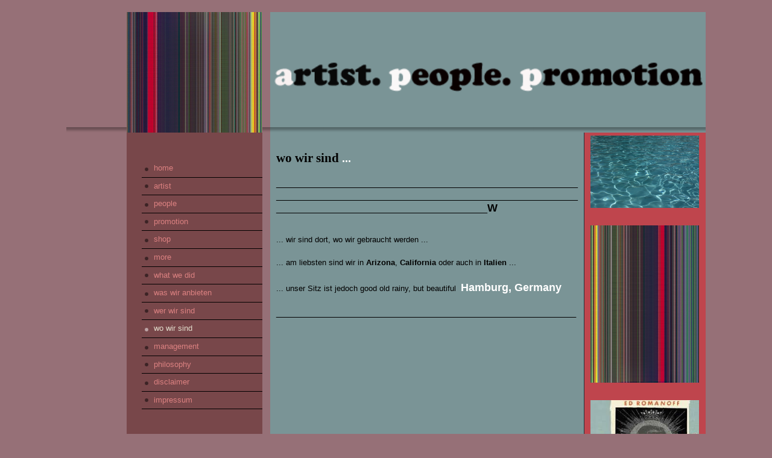

--- FILE ---
content_type: text/html; charset=utf-8
request_url: http://www.artist-people-promotion.de/wo-wir-sind
body_size: 17177
content:
<!DOCTYPE html><html><head><meta http-equiv="Content-Type" content="text/html; charset=UTF-8"><title>artist people promotion - wo wir sind</title><meta name="description" content="promotion, künstlerbetreuung, management,
our philosophy is simple and clear: artists first"><meta name="keywords" content="Rachael Yamagata, Ben Taylor, artist people, artist, people, music, promotion, Petra von Voglestein, Nic von Vogelstein, Tom Freund, artist.people.promotion, Radio, Management, Artist Service, record companies, artist developement, booking"><link href="/wo-wir-sind" rel="canonical"><meta content="artist people promotion - wo wir sind" property="og:title"><meta content="website" property="og:type"><meta content="/wo-wir-sind" property="og:url"><script>
              window.beng = window.beng || {};
              window.beng.env = {
                language: "en",
                country: "US",
                mode: "deploy",
                context: "page",
                pageId: "000001332012",
                skeletonId: "",
                scope: "HTO01FLQXKNE",
                isProtected: false,
                navigationText: "wo wir sind",
                instance: "1",
                common_prefix: "https://homepagedesigner.telekom.de",
                design_common: "https://homepagedesigner.telekom.de/beng/designs/",
                design_template: "reseller/1000003/telekom_mv_219",
                path_design: "https://homepagedesigner.telekom.de/beng/designs/data/reseller/1000003/telekom_mv_219/",
                path_res: "https://homepagedesigner.telekom.de/res/",
                path_bengres: "https://homepagedesigner.telekom.de/beng/res/",
                masterDomain: "",
                preferredDomain: "",
                preprocessHostingUri: function(uri) {
                  
                    return uri || "";
                  
                },
                hideEmptyAreas: false
              };
            </script><script xmlns="http://www.w3.org/1999/xhtml" src="https://homepagedesigner.telekom.de/cm4all-beng-proxy/beng-proxy.js">;</script><link xmlns="http://www.w3.org/1999/xhtml" rel="stylesheet" href="https://homepagedesigner.telekom.de/.cm4all/e/static/3rdparty/font-awesome/css/font-awesome.min.css"></link><link rel="stylesheet" type="text/css" href="//homepagedesigner.telekom.de/.cm4all/res/static/libcm4all-js-widget/3.89.7/css/widget-runtime.css"/>

<link rel="stylesheet" type="text/css" href="//homepagedesigner.telekom.de/.cm4all/res/static/beng-editor/5.3.130/css/deploy.css"/>

<link rel="stylesheet" type="text/css" href="//homepagedesigner.telekom.de/.cm4all/res/static/libcm4all-js-widget/3.89.7/css/slideshow-common.css"/>

<script src="//homepagedesigner.telekom.de/.cm4all/res/static/jquery-1.7/jquery.js">;</script><script src="//homepagedesigner.telekom.de/.cm4all/res/static/prototype-1.7.3/prototype.js">;</script><script src="//homepagedesigner.telekom.de/.cm4all/res/static/jslib/1.4.1/js/legacy.js">;</script><script src="//homepagedesigner.telekom.de/.cm4all/res/static/libcm4all-js-widget/3.89.7/js/widget-runtime.js">;</script>

<script src="//homepagedesigner.telekom.de/.cm4all/res/static/libcm4all-js-widget/3.89.7/js/slideshow-common.js">;</script>

<script src="//homepagedesigner.telekom.de/.cm4all/res/static/beng-editor/5.3.130/js/deploy.js">;</script>

<link xmlns="http://www.w3.org/1999/xhtml"  rel="stylesheet" type="text/css" href="https://homepagedesigner.telekom.de/.cm4all/designs/static/reseller/1000003/telekom_mv_219/1561385255.2/css/main.css"></link><!--[if lt IE 7]>
			<link rel="stylesheet" type="text/css" href="https://homepagedesigner.telekom.de/beng/designs/data/reseller/1000003/telekom_mv_219/css/ie6.css"/>
		<![endif]--><link href="/.cm4all/handler.php/vars.css?v=" type="text/css" rel="stylesheet"><style type="text/css">.cm-logo {background-image: url("/.cm4all/sysdb.iproc/keyvisuals/180171386af8c20f636923837e9df3150cbc.jpg/scale_0_0/180171386af8c20f636923837e9df3150cbc.jpg");background-position: -54px -7px;
background-size: 278px 404px;
background-repeat: no-repeat;
      }</style><script type="text/javascript">window.cmLogoWidgetId = "CMTOI_cm4all_com_widgets_Logo_11734611";
            window.cmLogoGetCommonWidget = function (){
                return new cm4all.Common.Widget({
            base    : "/wo-wir-sind",
            session : "",
            frame   : "",
            path    : "CMTOI_cm4all_com_widgets_Logo_11734611"
        })
            };
            window.logoConfiguration = {
                "cm-logo-x" : "-54",
        "cm-logo-y" : "-7",
        "cm-logo-v" : "1.0",
        "cm-logo-w" : "278",
        "cm-logo-h" : "404",
        "cm-logo-di" : "",
        "cm-logo-u" : "public-service://0/",
        "cm-logo-k" : "/.cm4all/sysdb/keyvisuals/180171386af8c20f636923837e9df3150cbc.jpg",
        "cm-logo-bc" : "",
        "cm-logo-ln" : "",
        "cm-logo-ln$" : "",
        "cm-logo-hi" : false
        ,
        _logoBaseUrl : "\/.cm4all\/sysdb.iproc\/keyvisuals\/180171386af8c20f636923837e9df3150cbc.jpg\/scale_0_0\/",
        _logoPath : "180171386af8c20f636923837e9df3150cbc.jpg"
        };
          jQuery(document).ready(function() {
            var logoElement = jQuery(".cm-logo");
            logoElement.attr("role", "img");
            logoElement.attr("tabindex", "0");
            logoElement.attr("aria-label", "logo");
          });
        </script><link  rel="shortcut icon"   href="/wo-wir-sind;focus=CMTOI_cm4all_com_widgets_Favicon_11734616&amp;path=show&amp;frame=CMTOI_cm4all_com_widgets_Favicon_11734616?subaction=icon" type="image/png"/><style id="cm_table_styles"></style><style id="cm_background_queries"></style></head><body ondrop="return false;" class=" device-desktop cm-deploy"><div class="cm-background" data-cm-qa-bg="image"></div><div class="cm-background-video" data-cm-qa-bg="video"></div><div class="cm-background-effects" data-cm-qa-bg="effect"></div><div xmlns="http://www.w3.org/1999/xhtml" xmlns:c="http://cm4all.com/ng/widget" id="page"><div id="page_inner"><div id="header" class="clearfix"><div id="mainhead_bg"> </div><div class="cm-kv-0 kv"> </div><div id="header_mask"> </div><div id="logo_bg"><div id="logo" class="cm-logo"> </div></div><h1 style="height:70px;left:717px;top:0px;width:161px;"> </h1><a class="cm_headerlink"></a></div><table id="content_wrapper" class="clearfix" cellspacing="0" cellpadding="0"><tr><td id="content_left_wrapper"><div id="content_left"><div id="cm_navigation"><ul xmlns="" id="cm_mainnavigation"><li id="cm_navigation_pid_1251804" class="cm_has_subnavigation"><a title="home" href="/home" class="cm_anchor">home</a></li><li id="cm_navigation_pid_1331947" class="cm_has_subnavigation"><a title="artist" href="/artist" class="cm_anchor">artist</a></li><li id="cm_navigation_pid_1331959"><a title="people" href="/people" class="cm_anchor">people</a></li><li id="cm_navigation_pid_1331960"><a title="promotion" href="/promotion" class="cm_anchor">promotion</a></li><li id="cm_navigation_pid_3606667"><a title="shop" href="/shop" class="cm_anchor">shop</a></li><li id="cm_navigation_pid_1331958"><a title="more" href="/more" class="cm_anchor">more</a></li><li id="cm_navigation_pid_1331962"><a title="what we did" href="/what-we-did" class="cm_anchor">what we did</a></li><li id="cm_navigation_pid_1332010"><a title="was wir anbieten" href="/was-wir-anbieten" class="cm_anchor">was wir anbieten</a></li><li id="cm_navigation_pid_1332011"><a title="wer wir sind" href="/wer-wir-sind" class="cm_anchor">wer wir sind</a></li><li id="cm_navigation_pid_1332012" class="cm_current"><a title="wo wir sind" href="/wo-wir-sind" class="cm_anchor">wo wir sind</a></li><li id="cm_navigation_pid_1338181"><a title="management" href="/management" class="cm_anchor">management</a></li><li id="cm_navigation_pid_1342611"><a title="philosophy" href="/philosophy" class="cm_anchor">philosophy</a></li><li id="cm_navigation_pid_1338072"><a title="disclaimer" href="/disclaimer" class="cm_anchor">disclaimer</a></li><li id="cm_navigation_pid_1803537"><a title="impressum" href="/impressum" class="cm_anchor">impressum</a></li></ul></div></div><div id="content_left_2"><div id="widgetbar_page_left_2" data-cm-hintable="yes"><p xmlns=""> </p></div><div id="widgetbar_site_left_2" data-cm-hintable="yes"><p xmlns=""> </p><p xmlns=""> </p><p xmlns=""> </p><p xmlns=""> </p><p xmlns=""> </p><p xmlns=""> </p><p xmlns=""> </p><p xmlns=""> </p><div xmlns="" id="widgetcontainer_CMTOI_cm4all_com_widgets_PhotoToi_16814764" class="
				    cm_widget_block
					cm_widget cm4all_com_widgets_PhotoToi cm_widget_block_center" style="width:100%; max-width:8688px; "><div class="cm_widget_anchor"><a name="CMTOI_cm4all_com_widgets_PhotoToi_16814764" id="widgetanchor_CMTOI_cm4all_com_widgets_PhotoToi_16814764"><!--cm4all.com.widgets.PhotoToi--></a></div><img title="" alt="" src="//homepagedesigner.telekom.de/imageprocessor/processor.cls/CMTOI/cm4all/com/widgets/PhotoToi/16/81/47/64/158a8434fe2/scale_1200_0%3Bdonotenlarge/158a8434fe2" style="display:block;border:0px;" width="100%" onerror="this.style.display = 'none';" /></div><p xmlns=""> </p><p xmlns=""> </p><p xmlns=""> </p><p xmlns=""> </p><p xmlns=""> </p><p xmlns=""> </p><p xmlns=""> </p><p xmlns=""> </p></div></div></td><td id="content_main_wrapper"><div id="content_main" data-cm-hintable="yes"><h1 xmlns=""><span style="font-family: Cooper Black,serif; color: #000000; font-size: 16pt;">wo wir sind</span> <span style="color: #ffffff;">...</span></h1><h1 xmlns="">_______________________________________________________________________________________________________________________________________W</h1><p xmlns=""> </p><p xmlns="">... wir sind dort, wo wir gebraucht werden ...</p><p xmlns=""> </p><p xmlns="">... am liebsten sind wir in <strong>Arizona</strong>, <strong><span style="color: #000000;">California</span></strong> oder auch in <strong>Italien</strong> ... </p><p xmlns=""> </p><p xmlns="">... unser Sitz ist jedoch good old rainy, but beautiful<span style="color: #ffffff;">  </span><strong><span style="color: #ffffff; font-size: large;">Hamburg, Germany</span> </strong> </p><p xmlns=""> </p><p xmlns="">_______________________________________________________________________</p><h3 xmlns=""> </h3><p xmlns=""> </p><div xmlns="" class="clearFloating" style="clear:both;height: 0px; width: auto;"></div><div xmlns="" id="widgetcontainer_CMTOI_cm4all_com_widgets_PhotoToi_11975507" class="
				    cm_widget_block
					cm_widget cm4all_com_widgets_PhotoToi cm_widget_block_center" style="width:100%; max-width:800px; "><div class="cm_widget_anchor"><a name="CMTOI_cm4all_com_widgets_PhotoToi_11975507" id="widgetanchor_CMTOI_cm4all_com_widgets_PhotoToi_11975507"><!--cm4all.com.widgets.PhotoToi--></a></div><img title="" alt="" src="//homepagedesigner.telekom.de/imageprocessor/processor.cls/CMTOI/cm4all/com/widgets/PhotoToi/11/97/55/07/hamburgWappen-klein.png/scale_1200_0%3Bdonotenlarge/hamburgWappen-klein.png" style="display:block;border:0px;" width="100%" onerror="this.style.display = 'none';" /></div><p xmlns=""> </p><div xmlns="" id="cm_bottom_clearer" style="clear: both;" contenteditable="false"></div></div></td><td id="content_right_wrapper"><div id="content_right"><div id="widgetbar_page_right_1" data-cm-hintable="yes"><div xmlns="" id="widgetcontainer_CMTOI_cm4all_com_widgets_PhotoToi_11965763" class="
				    cm_widget_block
					cm_widget cm4all_com_widgets_PhotoToi cm_widget_block_center" style="width:100%; max-width:800px; "><div class="cm_widget_anchor"><a name="CMTOI_cm4all_com_widgets_PhotoToi_11965763" id="widgetanchor_CMTOI_cm4all_com_widgets_PhotoToi_11965763"><!--cm4all.com.widgets.PhotoToi--></a></div><img title="" alt="" src="//homepagedesigner.telekom.de/imageprocessor/processor.cls/CMTOI/cm4all/com/widgets/PhotoToi/11/96/57/63/13f8d65490d/scale_1200_0%3Bdonotenlarge/13f8d65490d" style="display:block;border:0px;" width="100%" onerror="this.style.display = 'none';" /></div><p xmlns=""> </p><div xmlns="" id="widgetcontainer_CMTOI_cm4all_com_widgets_PhotoToi_11954317" class="
				    cm_widget_block
					cm_widget cm4all_com_widgets_PhotoToi cm_widget_block_center" style="width:100%; max-width:184px; "><div class="cm_widget_anchor"><a name="CMTOI_cm4all_com_widgets_PhotoToi_11954317" id="widgetanchor_CMTOI_cm4all_com_widgets_PhotoToi_11954317"><!--cm4all.com.widgets.PhotoToi--></a></div><img title="" alt="" src="//homepagedesigner.telekom.de/imageprocessor/processor.cls/CMTOI/cm4all/com/widgets/PhotoToi/11/95/43/17/13f7d92d56b/scale_1200_0%3Bdonotenlarge/13f7d92d56b" style="display:block;border:0px;" width="100%" onerror="this.style.display = 'none';" /></div></div><div id="widgetbar_site_right_1" data-cm-hintable="yes"><p xmlns=""> </p><div xmlns="" id="widgetcontainer_CMTOI_cm4all_com_widgets_PhotoToi_18358209" class="
				    cm_widget_block
					cm_widget cm4all_com_widgets_PhotoToi cm_widget_block_center" style="width:100%; max-width:225px; "><div class="cm_widget_anchor"><a name="CMTOI_cm4all_com_widgets_PhotoToi_18358209" id="widgetanchor_CMTOI_cm4all_com_widgets_PhotoToi_18358209"><!--cm4all.com.widgets.PhotoToi--></a></div><a href="/artist/Ed-Romanoff" style="border:none"><img title="Ed Romanoff &quot;The Orphan King&quot;" alt="Ed Romanoff &quot;The Orphan King&quot;" src="//homepagedesigner.telekom.de/imageprocessor/processor.cls/CMTOI/cm4all/com/widgets/PhotoToi/18/35/82/09/16104b60bd4/scale_225_0%3Bdonotenlarge/16104b60bd4" style="display:block;border:0px;" width="100%" onerror="this.style.display = 'none';" /><p style="margin-top: 0.5em;text-align:left;"><span style="font-size: 90%;" class="cm-image-caption">Ed Romanoff's new album: "The Orphan King"</span></p></a></div><p xmlns=""> </p><p xmlns=""> </p><p xmlns=""> </p><p xmlns=""> </p><p xmlns=""> </p><p xmlns=""> </p><p xmlns=""> </p></div></div></td></tr></table><div id="footer" data-cm-hintable="yes"><br><p xmlns="">©® <span style="font-size: x-small;">2013 - 2018  nic v. vogelstein</span> </p><p xmlns="">this page is always under construction</p><p xmlns="">- - -  cause time changes everything  - - - </p><p xmlns="">please return soon</p></div></div></div><script type="application/x-cm4all-cookie-consent" data-code=""></script><div style="display: none;" id="keyvisualWidgetVideosContainer"></div><style type="text/css">.cm-kv-0 {
background-color: transparent;
background-image: url("/.cm4all/sysdb.iproc/keyvisuals/1922fd34b4be54217097569a6ad3c9031a0e.png/scale_0_0/1922fd34b4be54217097569a6ad3c9031a0e.png");
background-position: 94px 6px;
background-size: 1417px 108px;
background-repeat: no-repeat;
}
</style><style type="text/css">
			#keyvisual {
				overflow: hidden;
			}
			.kv-video-wrapper {
				width: 100%;
				height: 100%;
				position: relative;
			}
			</style><script type="text/javascript">
				jQuery(document).ready(function() {
					function moveTempVideos(slideshow, isEditorMode) {
						var videosContainer = document.getElementById('keyvisualWidgetVideosContainer');
						if (videosContainer) {
							while (videosContainer.firstChild) {
								var div = videosContainer.firstChild;
								var divPosition = div.className.substring('cm-kv-0-tempvideo-'.length);
								if (isEditorMode && parseInt(divPosition) > 1) {
									break;
								}
								videosContainer.removeChild(div);
								if (div.nodeType == Node.ELEMENT_NODE) {
									var pos = '';
									if (slideshow) {
										pos = '-' + divPosition;
									}
									var kv = document.querySelector('.cm-kv-0' + pos);
									if (kv) {
										if (!slideshow) {
											var wrapperDiv = document.createElement("div"); 
											wrapperDiv.setAttribute("class", "kv-video-wrapper");
											kv.insertBefore(wrapperDiv, kv.firstChild);
											kv = wrapperDiv;
										}
										while (div.firstChild) {
											kv.appendChild(div.firstChild);
										}
										if (!slideshow) {
											break;
										}
									}
								}
							}
						}
					}

					function kvClickAction(mode, href) {
						if (mode == 'internal') {
							if (!window.top.syntony || !/_home$/.test(window.top.syntony.bifmState)) {
								window.location.href = href;
							}
						} else if (mode == 'external') {
							var a = document.createElement('a');
							a.href = href;
							a.target = '_blank';
							a.rel = 'noreferrer noopener';
							a.click();
						}
					}

					var keyvisualElement = jQuery("[cm_type=keyvisual]");
					if(keyvisualElement.length == 0){
						keyvisualElement = jQuery("#keyvisual");
					}
					if(keyvisualElement.length == 0){
						keyvisualElement = jQuery("[class~=cm-kv-0]");
					}
				
						keyvisualElement.attr("role", "img");
						keyvisualElement.attr("tabindex", "0");
						keyvisualElement.attr("aria-label", "hauptgrafik");
					
					moveTempVideos(false, false);
					var video = document.querySelector('#keyvisual video');
					if (video) {
						video.play();
					}
				
			});
		</script></body></html>


--- FILE ---
content_type: text/css
request_url: http://www.artist-people-promotion.de/.cm4all/handler.php/vars.css?v=
body_size: 17616
content:
.cm-offline-content {
    color: #010000;
    background-color: #7A9496;
}

body {
	background-color: #967077;
}

/*         ______
__________/ Page \__________________________________________________________________
--------------------------------------------------------------------------------------- */

/* breite, außenabstände und positionierung
*/
#page {
	font-family		: Arial, Helvetica, sans-serif;
	font-size		: small;
	font-weight		: normal;
	font-style		: normal;
	color			: #010000;
}

#page h1, #page h2, #page h3 { 
	color			: #000000;
}

#page h1 {
	font-family		: Tahoma, Geneva, sans-serif;
	font-size		: large;
	font-weight		: bold;
	font-style		: normal;
}

#page h2 {
	font-family		: Tahoma, Geneva, sans-serif;
	font-size		: medium;
	font-weight		: bold;
	font-style		: normal;
}

#page h3 {
	font-family		: Arial, Helvetica, sans-serif;
	font-size		: small;
	font-weight		: bold;
	font-style		: normal;
}

#page h4, #page h5, #page h6 { 
	font-family		: Arial, Helvetica, sans-serif;
}

#page a {
	color			: #010000;
}

#page a:hover {
	color			: #010000;
}

#content_right a {
	color			: #785454;
}

#content_right a:hover {
	color			: #785454;
}


#page_inner {
}

/*         ______
__________/ main \__________________________________________________________________
--------------------------------------------------------------------------------------- */

/* breite und außenabstände
*/

/* innenabstände und textflussrichtung*/
#content_wrapper {
	background-color	: none;		
	background-color	: #78474A;	
	border				: none;	
	color				: #010000;
}

#logo_bg {
	background-color	: transparent;
}

#content_left_wrapper {
	background-color	: transparent;
	color				: #DB8181;
}

#content_left_2 {
	color				: #81A2C4;
}

#content_main_wrapper {
	background-color	: none;		
	color				: #010000;
	border				: none;
	border-left			: 13px solid #967077;
	border-right		: 1px solid #24303b;
}

#content_main_wrapper {
	background-color	: #7A9496;
}

#content_right_wrapper {
	background-color	: #BF454D;
	color				: #785454;
}


#content_main {

}

#content_right_wrapper {
	background-color	: none; 
	color				: #785454;
	border				: none;	
}




/*         ________
__________/ header \__________________________________________________________________
--------------------------------------------------------------------------------------- */

#header {
	background-color	: none;	
	font-size			: x-large;
	border				: none;
	color				: ;
}

#header h1 {
	font-family			: Tahoma, Geneva, sans-serif;
	font-weight			: normal;
	font-style			: normal;
	color				: #A33131;
}

#header h2 {
	font-family			: Tahoma, Geneva, sans-serif;
	color				: #010000;
}

#header #logo {
}

#mainhead_bg {
	background-color	: #7A9496;
}


/*         __________
__________/ sidebars \__________________________________________________________________
--------------------------------------------------------------------------------------- */
#widgetbar_page_1,
#widgetbar_site_1 {
}


/*         ____________
__________/ navigation \__________________________________________________________________
--------------------------------------------------------------------------------------- */
#cm_navigation {
	border				: none;	
	font-family			: Arial, Helvetica, sans-serif;
	font-style			: normal;
	font-size			: small;
	font-weight			: normal;
}

#cm_navigation ul,
#cm_navigation ul li {
}

/* NAV NORMAL */

#cm_navigation ul li {
	border				: none;
	border-bottom		: 1px solid #000000;	
}

#cm_navigation ul li a {
	color				: #DB8181;
	background-color	: none;	
}

/* NAV MOUSE */
#cm_navigation ul li a:hover {
	border				: none;	
	color				: #e3dfce;
	background-color	: none;	
}

/* NAV HIGH */
#cm_navigation ul li.cm_current {
	color				: #e3dfce;
	background-color	: none;	
}
#cm_navigation ul li.cm_current a {
	border				: none;	
	color				: #e3dfce;	
	background-color	: none;	
}
#cm_navigation ul li.cm_current a:hover {
}


/*         _______________
__________/ Subnavigation \__________________________________________________________________
--------------------------------------------------------------------------------------- */
/* SUB NAV BG */
#cm_navigation ul ul {
	background-color	: none;	
	border				: none;	
}

#cm_navigation ul ul li {
	border				: none;
}

/* NAV NORMAL */
#cm_navigation ul ul li a {
	color				: #000000;
	background-color	: none;	
}

/* NAV MOUSE */
#cm_navigation ul ul li a:hover {
	color				: #e3dfce;
	background-color	: none;	
}

/* NAV HIGH */
#cm_navigation ul ul li.cm_current a {
	color				: #e3dfce;
	background-color	: none;	
}
#cm_navigation ul ul li.cm_current a:hover {
}


/*         _________
__________/ content \__________________________________________________________________
--------------------------------------------------------------------------------------- */

#cm_content {
	background-color	: #7A9496;
}

/*         ________
__________/ footer \__________________________________________________________________
--------------------------------------------------------------------------------------- */

#footer {
	border				: none;	
	background-color	: #8F7C29;		
	color				: #C0ED09;
}

#footer a {
	color				: #C0ED09;
}

#footer a:hover {
	color				: #837961;
}

/*cm4all-vars-extension-force-color-begin*/
.cm4all-header-title-color.cm4all-force-color {
    color: #A33131 !important;
}
.cm4all-header-title-color.cm4all-force-background-color {
    background-color: #A33131 !important;
}
.cm4all-header-title-color.cm4all-force-border-color {
    border-color: #A33131 !important;
} 
.cm4all-header-subtitle-color.cm4all-force-color {
    color: #010000 !important;
}
.cm4all-header-subtitle-color.cm4all-force-background-color {
    background-color: #010000 !important;
}
.cm4all-header-subtitle-color.cm4all-force-border-color {
    border-color: #010000 !important;
} 
.cm4all-header-background-color.cm4all-force-color {
    color: #0c1a26 !important;
}
.cm4all-header-background-color.cm4all-force-background-color {
    background-color: #0c1a26 !important;
}
.cm4all-header-background-color.cm4all-force-border-color {
    border-color: #0c1a26 !important;
} 
.cm4all-header-alt-background-color.cm4all-force-color {
    color: #C7D3BC !important;
}
.cm4all-header-alt-background-color.cm4all-force-background-color {
    background-color: #C7D3BC !important;
}
.cm4all-header-alt-background-color.cm4all-force-border-color {
    border-color: #C7D3BC !important;
} 
.cm4all-header-border-color.cm4all-force-color {
    color: #0c1a26 !important;
}
.cm4all-header-border-color.cm4all-force-background-color {
    background-color: #0c1a26 !important;
}
.cm4all-header-border-color.cm4all-force-border-color {
    border-color: #0c1a26 !important;
} 
.cm4all-header-alt-border-color.cm4all-force-color {
    color: #0c1a26 !important;
}
.cm4all-header-alt-border-color.cm4all-force-background-color {
    background-color: #0c1a26 !important;
}
.cm4all-header-alt-border-color.cm4all-force-border-color {
    border-color: #0c1a26 !important;
} 
.cm4all-content-color.cm4all-force-color {
    color: #010000 !important;
}
.cm4all-content-color.cm4all-force-background-color {
    background-color: #010000 !important;
}
.cm4all-content-color.cm4all-force-border-color {
    border-color: #010000 !important;
} 
.cm4all-content-headline-color.cm4all-force-color {
    color: #000000 !important;
}
.cm4all-content-headline-color.cm4all-force-background-color {
    background-color: #000000 !important;
}
.cm4all-content-headline-color.cm4all-force-border-color {
    border-color: #000000 !important;
} 
.cm4all-content-background-color.cm4all-force-color {
    color: #7A9496 !important;
}
.cm4all-content-background-color.cm4all-force-background-color {
    background-color: #7A9496 !important;
}
.cm4all-content-background-color.cm4all-force-border-color {
    border-color: #7A9496 !important;
} 
.cm4all-content-alt-background-color.cm4all-force-color {
    color: #bab3a2 !important;
}
.cm4all-content-alt-background-color.cm4all-force-background-color {
    background-color: #bab3a2 !important;
}
.cm4all-content-alt-background-color.cm4all-force-border-color {
    border-color: #bab3a2 !important;
} 
.cm4all-content-border-color.cm4all-force-color {
    color: #24303b !important;
}
.cm4all-content-border-color.cm4all-force-background-color {
    background-color: #24303b !important;
}
.cm4all-content-border-color.cm4all-force-border-color {
    border-color: #24303b !important;
} 
.cm4all-content-alt-border-color.cm4all-force-color {
    color: #24303b !important;
}
.cm4all-content-alt-border-color.cm4all-force-background-color {
    background-color: #24303b !important;
}
.cm4all-content-alt-border-color.cm4all-force-border-color {
    border-color: #24303b !important;
} 
.cm4all-content-link-color.cm4all-force-color {
    color: #010000 !important;
}
.cm4all-content-link-color.cm4all-force-background-color {
    background-color: #010000 !important;
}
.cm4all-content-link-color.cm4all-force-border-color {
    border-color: #010000 !important;
} 
.cm4all-content-link-hover-color.cm4all-force-color {
    color: #000000 !important;
}
.cm4all-content-link-hover-color.cm4all-force-background-color {
    background-color: #000000 !important;
}
.cm4all-content-link-hover-color.cm4all-force-border-color {
    border-color: #010000  !important;
} 
.cm4all-sidebar-color.cm4all-force-color {
    color: #785454 !important;
}
.cm4all-sidebar-color.cm4all-force-background-color {
    background-color: #785454 !important;
}
.cm4all-sidebar-color.cm4all-force-border-color {
    border-color: #785454 !important;
} 
.cm4all-sidebar-headline-color.cm4all-force-color {
    color: #010000 !important;
}
.cm4all-sidebar-headline-color.cm4all-force-background-color {
    background-color: #010000 !important;
}
.cm4all-sidebar-headline-color.cm4all-force-border-color {
    border-color: #010000 !important;
} 
.cm4all-sidebar-background-color.cm4all-force-color {
    color: #BF454D !important;
}
.cm4all-sidebar-background-color.cm4all-force-background-color {
    background-color: #BF454D !important;
}
.cm4all-sidebar-background-color.cm4all-force-border-color {
    border-color: #BF454D !important;
} 
.cm4all-sidebar-alt-background-color.cm4all-force-color {
    color: #24303b !important;
}
.cm4all-sidebar-alt-background-color.cm4all-force-background-color {
    background-color: #24303b !important;
}
.cm4all-sidebar-alt-background-color.cm4all-force-border-color {
    border-color: #24303b !important;
} 
.cm4all-sidebar-border-color.cm4all-force-color {
    color: #24303b !important;
}
.cm4all-sidebar-border-color.cm4all-force-background-color {
    background-color: #24303b !important;
}
.cm4all-sidebar-border-color.cm4all-force-border-color {
    border-color: #24303b !important;
} 
.cm4all-sidebar-alt-border-color.cm4all-force-color {
    color: #24303b !important;
}
.cm4all-sidebar-alt-border-color.cm4all-force-background-color {
    background-color: #24303b !important;
}
.cm4all-sidebar-alt-border-color.cm4all-force-border-color {
    border-color: #24303b !important;
} 
.cm4all-sidebar-link-color.cm4all-force-color {
    color: #785454 !important;
}
.cm4all-sidebar-link-color.cm4all-force-background-color {
    background-color: #785454 !important;
}
.cm4all-sidebar-link-color.cm4all-force-border-color {
    border-color: #785454 !important;
} 
.cm4all-sidebar-link-hover-color.cm4all-force-color {
    color: #785454 !important;
}
.cm4all-sidebar-link-hover-color.cm4all-force-background-color {
    background-color: #785454 !important;
}
.cm4all-sidebar-link-hover-color.cm4all-force-border-color {
    border-color: #785454  !important;
} 
.cm4all-navigation-color.cm4all-force-color {
    color: #DB8181 !important;
}
.cm4all-navigation-color.cm4all-force-background-color {
    background-color: #DB8181 !important;
}
.cm4all-navigation-color.cm4all-force-border-color {
    border-color: #DB8181 !important;
} 
.cm4all-navigation-alt-color.cm4all-force-color {
    color: #e3dfce !important;
}
.cm4all-navigation-alt-color.cm4all-force-background-color {
    background-color: #e3dfce !important;
}
.cm4all-navigation-alt-color.cm4all-force-border-color {
    border-color: #e3dfce !important;
} 
.cm4all-navigation-background-color.cm4all-force-color {
    color: #78474A !important;
}
.cm4all-navigation-background-color.cm4all-force-background-color {
    background-color: #78474A !important;
}
.cm4all-navigation-background-color.cm4all-force-border-color {
    border-color: #78474A !important;
} 
.cm4all-navigation-alt-background-color.cm4all-force-color {
    color: #837961 !important;
}
.cm4all-navigation-alt-background-color.cm4all-force-background-color {
    background-color: #837961 !important;
}
.cm4all-navigation-alt-background-color.cm4all-force-border-color {
    border-color: #837961 !important;
} 
.cm4all-navigation-border-color.cm4all-force-color {
    color: #000000 !important;
}
.cm4all-navigation-border-color.cm4all-force-background-color {
    background-color: #000000 !important;
}
.cm4all-navigation-border-color.cm4all-force-border-color {
    border-color: #000000 !important;
} 
.cm4all-navigation-alt-border-color.cm4all-force-color {
    color: #000000 !important;
}
.cm4all-navigation-alt-border-color.cm4all-force-background-color {
    background-color: #000000 !important;
}
.cm4all-navigation-alt-border-color.cm4all-force-border-color {
    border-color: #000000 !important;
} 
.cm4all-subnavigation-color.cm4all-force-color {
    color: #000000 !important;
}
.cm4all-subnavigation-color.cm4all-force-background-color {
    background-color: #000000 !important;
}
.cm4all-subnavigation-color.cm4all-force-border-color {
    border-color: #000000 !important;
} 
.cm4all-subnavigation-alt-color.cm4all-force-color {
    color: #e3dfce !important;
}
.cm4all-subnavigation-alt-color.cm4all-force-background-color {
    background-color: #e3dfce !important;
}
.cm4all-subnavigation-alt-color.cm4all-force-border-color {
    border-color: #e3dfce !important;
} 
.cm4all-subnavigation-background-color.cm4all-force-color {
    color: #2f3f4d !important;
}
.cm4all-subnavigation-background-color.cm4all-force-background-color {
    background-color: #2f3f4d !important;
}
.cm4all-subnavigation-background-color.cm4all-force-border-color {
    border-color: #2f3f4d !important;
} 
.cm4all-subnavigation-alt-background-color.cm4all-force-color {
    color: #2f3f4d !important;
}
.cm4all-subnavigation-alt-background-color.cm4all-force-background-color {
    background-color: #2f3f4d !important;
}
.cm4all-subnavigation-alt-background-color.cm4all-force-border-color {
    border-color: #2f3f4d !important;
} 
.cm4all-subnavigation-border-color.cm4all-force-color {
    color: #2f3f4d !important;
}
.cm4all-subnavigation-border-color.cm4all-force-background-color {
    background-color: #2f3f4d !important;
}
.cm4all-subnavigation-border-color.cm4all-force-border-color {
    border-color: #2f3f4d !important;
} 
.cm4all-subnavigation-alt-border-color.cm4all-force-color {
    color: #2f3f4d !important;
}
.cm4all-subnavigation-alt-border-color.cm4all-force-background-color {
    background-color: #2f3f4d !important;
}
.cm4all-subnavigation-alt-border-color.cm4all-force-border-color {
    border-color: #2f3f4d !important;
} 
.cm4all-footer-color.cm4all-force-color {
    color: #C0ED09 !important;
}
.cm4all-footer-color.cm4all-force-background-color {
    background-color: #C0ED09 !important;
}
.cm4all-footer-color.cm4all-force-border-color {
    border-color: #C0ED09 !important;
} 
.cm4all-footer-alt-color.cm4all-force-color {
    color: #837961 !important;
}
.cm4all-footer-alt-color.cm4all-force-background-color {
    background-color: #837961 !important;
}
.cm4all-footer-alt-color.cm4all-force-border-color {
    border-color: #837961 !important;
} 
.cm4all-footer-background-color.cm4all-force-color {
    color: #8F7C29 !important;
}
.cm4all-footer-background-color.cm4all-force-background-color {
    background-color: #8F7C29 !important;
}
.cm4all-footer-background-color.cm4all-force-border-color {
    border-color: #8F7C29 !important;
} 
.cm4all-footer-alt-background-color.cm4all-force-color {
    color: #0c1a26 !important;
}
.cm4all-footer-alt-background-color.cm4all-force-background-color {
    background-color: #0c1a26 !important;
}
.cm4all-footer-alt-background-color.cm4all-force-border-color {
    border-color: #0c1a26 !important;
} 
.cm4all-footer-border-color.cm4all-force-color {
    color: #0c1a26 !important;
}
.cm4all-footer-border-color.cm4all-force-background-color {
    background-color: #0c1a26 !important;
}
.cm4all-footer-border-color.cm4all-force-border-color {
    border-color: #0c1a26 !important;
} 
.cm4all-footer-alt-border-color.cm4all-force-color {
    color: #000000 !important;
}
.cm4all-footer-alt-border-color.cm4all-force-background-color {
    background-color: #000000 !important;
}
.cm4all-footer-alt-border-color.cm4all-force-border-color {
    border-color: #000000 !important;
} 
.cm4all-body-background-color.cm4all-force-color {
    color: #967077 !important;
}
.cm4all-body-background-color.cm4all-force-background-color {
    background-color: #967077 !important;
}
.cm4all-body-background-color.cm4all-force-border-color {
    border-color: #967077 !important;
}
/*cm4all-vars-extension-force-color-end*/